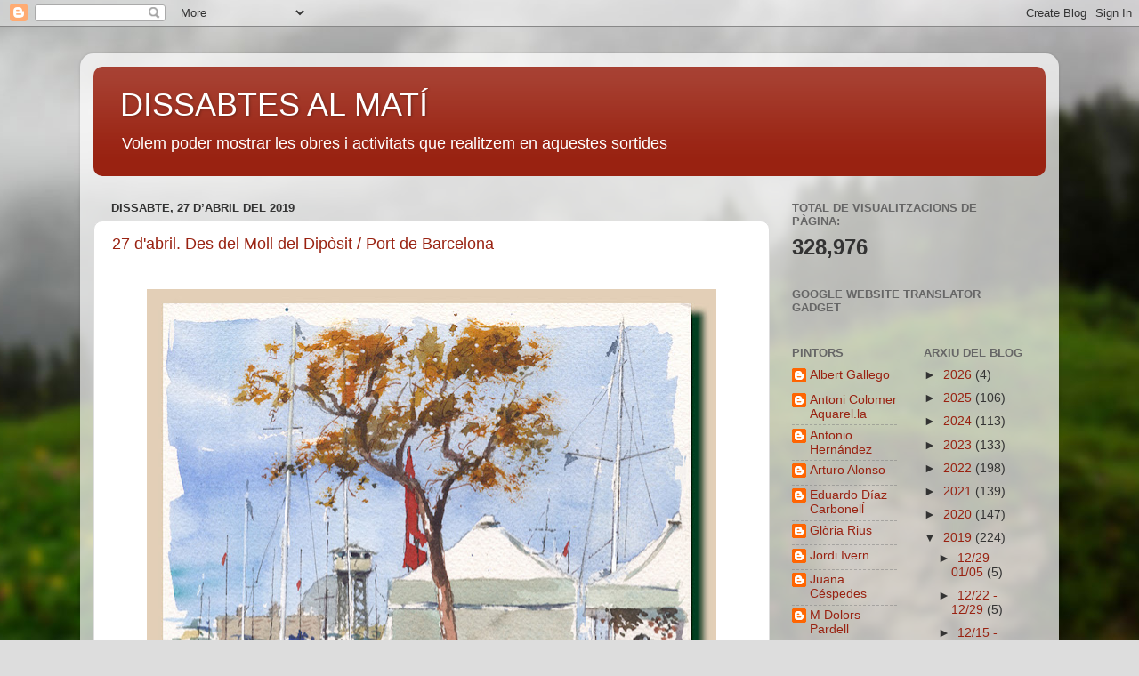

--- FILE ---
content_type: text/html; charset=UTF-8
request_url: https://dissaptesmati.blogspot.com/b/stats?style=BLACK_TRANSPARENT&timeRange=ALL_TIME&token=APq4FmDJcxp9dfy0tmxfUUXojEMnVr0JyhKnv4UUPpzVcBLBsdRSRxY7Y1Xb6KoK6Ig5tMb_6JfqIDTHaq-ul8S7jwN4QrDdWA
body_size: -94
content:
{"total":328976,"sparklineOptions":{"backgroundColor":{"fillOpacity":0.1,"fill":"#000000"},"series":[{"areaOpacity":0.3,"color":"#202020"}]},"sparklineData":[[0,2],[1,4],[2,7],[3,10],[4,20],[5,25],[6,8],[7,10],[8,7],[9,10],[10,8],[11,10],[12,4],[13,23],[14,47],[15,34],[16,9],[17,45],[18,100],[19,48],[20,18],[21,11],[22,13],[23,14],[24,20],[25,5],[26,3],[27,3],[28,4],[29,1]],"nextTickMs":1200000}